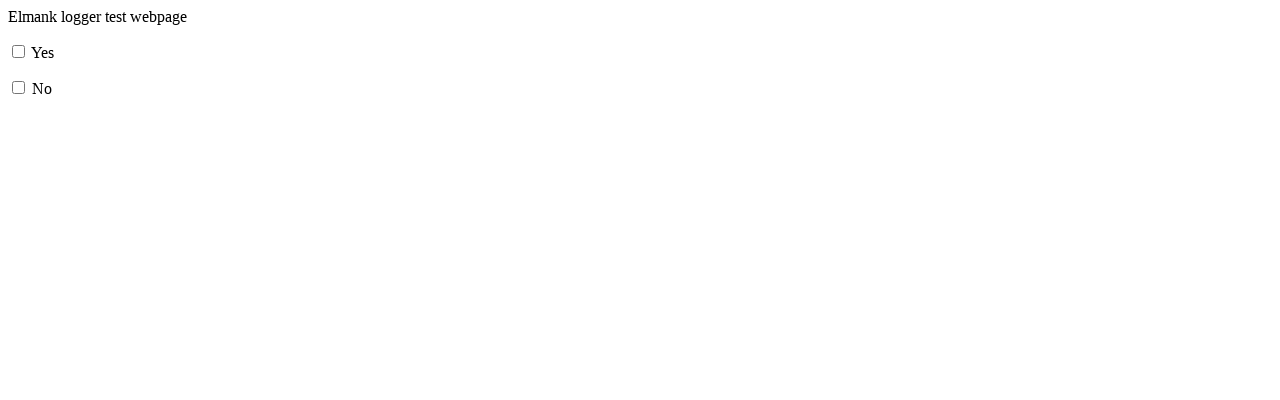

--- FILE ---
content_type: text/html
request_url: http://elmlog.ru/
body_size: 163
content:
<html>
<head>
	<title></title>
</head>
<body>
<p>Elmank logger test webpage</p>

<p><input name="check" type="checkbox" value="Yes" />&nbsp;Yes</p>

<p><input name="check" type="checkbox" value="No" />&nbsp;No</p>
</body>
</html>